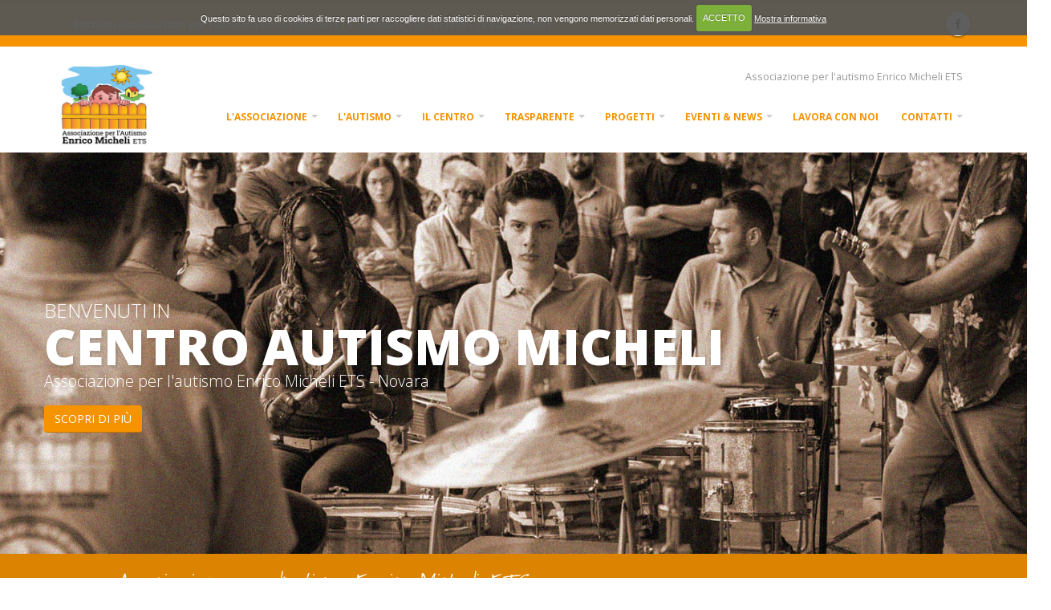

--- FILE ---
content_type: text/html
request_url: https://www.centroautismomicheli.org/
body_size: 37968
content:
<!DOCTYPE html>
<html>
	<head>

		<!-- Basic -->
		<meta charset="utf-8">
		<meta http-equiv="X-UA-Compatible" content="IE=edge">

		<title>Associazione per l'autismo Enrico Micheli ETS</title>

		<meta name="keywords" content="autismo, Associazione per l'autismo Enrico Micheli ETS" />
		<meta name="description" content="Associazione per l'autismo Enrico Micheli ETS">

		<!-- Favicon -->
		<link rel="shortcut icon" href="img/favicon.ico" type="image/x-icon" />
		<link rel="apple-touch-icon" href="img/apple-touch-icon.png">

		<!-- Mobile Metas -->
		<meta name="viewport" content="width=device-width, minimum-scale=1.0, maximum-scale=1.0, user-scalable=no">

		
		<!-- Web Fonts  -->
		<link href="https://fonts.googleapis.com/css?family=Open+Sans:300,400,600,700,800%7CShadows+Into+Light" rel="stylesheet" type="text/css">

		<!-- Vendor CSS -->
		<link rel="stylesheet" href="vendor/bootstrap/css/bootstrap.min.css">
		<link rel="stylesheet" href="vendor/font-awesome/css/font-awesome.min.css">
		<link rel="stylesheet" href="vendor/animate/animate.min.css">
		<link rel="stylesheet" href="vendor/simple-line-icons/css/simple-line-icons.min.css">
		<link rel="stylesheet" href="vendor/owl.carousel/assets/owl.carousel.min.css">
		<link rel="stylesheet" href="vendor/owl.carousel/assets/owl.theme.default.min.css">
		<link rel="stylesheet" href="vendor/magnific-popup/magnific-popup.min.css">

		<!-- Theme CSS -->
		<link rel="stylesheet" href="css/theme.css">
		<link rel="stylesheet" href="css/theme-elements.css">
		<link rel="stylesheet" href="css/theme-blog.css">
		<link rel="stylesheet" href="css/theme-shop.css">

		<!-- Skin CSS -->
		<!-- Current Page CSS -->
		<link rel="stylesheet" href="vendor/rs-plugin/css/settings.css">
		<link rel="stylesheet" href="vendor/rs-plugin/css/layers.css">
		<link rel="stylesheet" href="vendor/rs-plugin/css/navigation.css">
		<link rel="stylesheet" href="css/skins/default.css">

		<!-- Theme Custom CSS -->
		<link rel="stylesheet" href="css/custom.css">

		<!-- Head Libs -->
		<script src="vendor/modernizr/modernizr.min.js"></script>

		<link rel="stylesheet" href="cookiecuttr.css">

	</head>
	<body>

		<div class="body">
			<header id="header" data-plugin-options='{"stickyEnabled": true, "stickyEnableOnBoxed": true, "stickyEnableOnMobile": true, "stickyStartAt": 57, "stickySetTop": "-57px", "stickyChangeLogo": true}'>
				<div class="header-body">
					<div class="header-top header-top-colored header-top-primary">
						<div class="container">

							<nav class="header-nav-top">
										<ul class="nav nav-pills">
											<li class="hidden-xs">
												<a href="sostieni-associazione.php" style="color: #FFF"><i class="fa fa-angle-right"></i> <strong>Sostieni Associazione per l'autismo Enrico Micheli ETS - DONA IL TUO 5x1000 - CF 02212860031</strong></a>
											</li>
										</ul>
									</nav>
							<ul class="header-social-icons social-icons hidden-xs">
										<li class="social-icons-facebook"><a href="https://www.facebook.com/Associazione-per-lAutismo-Enrico-Micheli-Onlus-788398984862317" target="_blank" title="Facebook"><i class="fa fa-facebook"></i></a></li>
									</ul>
						</div>
					</div>
					<div class="header-container container">
						<div class="header-row">
							<div class="header-column">
								<div class="header-logo">
									<a href="index.php">
										<img alt="Associazione per l'autismo Enrico Micheli ETS" width="125" height="108" data-sticky-width="125" data-sticky-height="108" src="img/NUOVO-LOGO-COLORE.jpg" style="margin-bottom:0px">
									</a>
								</div>
							</div>
							<div class="header-column">
								<div class="header-row">

									<nav class="header-nav-top">
										<ul class="nav nav-pills">

											<li class="hidden-xs">
												<span>Associazione per l'autismo Enrico Micheli ETS</span>
											</li>

										</ul>
									</nav>

								</div>
								<div class="header-row">
									<div class="header-nav">
										<button class="btn header-btn-collapse-nav" data-toggle="collapse" data-target=".header-nav-main">
											<i class="fa fa-bars"></i>
										</button>
										<div class="header-nav-main header-nav-main-effect-1 header-nav-main-sub-effect-1 collapse">
											<nav>
												<ul class="nav nav-pills" id="mainNav">
													<li class="dropdown">
														<a class="dropdown-toggle" href="#">
															L'Associazione
														</a>
														<ul class="dropdown-menu">
															<li><a href="page.php?id=65">Un’associazione per l’Autismo: perché?</a></li><li><a href="page.php?id=66">Da dove arriviamo e dove stiamo andando</a></li><li><a href="page.php?id=67">Chi siamo</a></li><li><a href="page.php?id=68">Download utili</a></li>														</ul>
													</li>
													<li class="dropdown">
														<a class="dropdown-toggle" href="#">
															L'Autismo
														</a>
														<ul class="dropdown-menu">
															<li><a href="page.php?id=69">Cos’è l’autismo</a></li><li><a href="page.php?id=72">M-CHAT</a></li>														</ul>
													</li>
													<li class="dropdown">
														<a class="dropdown-toggle" href="#">
															Il centro
														</a>
														<ul class="dropdown-menu">
															<li><a href="page.php?id=75">Il centro per l’Autismo di Novara</a></li><li><a href="page.php?id=94">Metodologia</a></li><li><a href="page.php?id=95">Formazione</a></li><li><a href="page.php?id=123">Tirocinio</a></li>														</ul>
													</li>
													<li class="dropdown">
														<a class="dropdown-toggle" href="#">
															Trasparente
														</a>
														<ul class="dropdown-menu">
															<li><a href="page.php?id=327">ASSOCIAZIONE PER L'AUTISMO ENRICO MICHELI amministrazione trasparente 2021</a></li><li><a href="page.php?id=364">ASSOCIAZIONE PER L'AUTISMO ENRICO MICHELI amministrazione trasparente 2022</a></li><li><a href="page.php?id=365">ASSOCIAZIONE PER L'AUTISMO ENRICO MICHELI amministrazione trasparente 2023</a></li>														</ul>
													</li>
													<li class="dropdown">
														<a class="dropdown-toggle" href="#">
															Progetti
														</a>
														<ul class="dropdown-menu">
															<li><a href="page.php?id=367">I PROGETTI DEL CENTRO</a></li>														</ul>
													</li>
													<li class="dropdown">
														<a class="dropdown-toggle" href="#">
															Eventi & News
														</a>
														<ul class="dropdown-menu">
															<li><a href="eventi_e_news.php?mostra=Eventi Formativi">Eventi Formativi</a></li><li><a href="eventi_e_news.php?mostra=Archivio Eventi">Archivio Eventi</a></li><li><a href="eventi_e_news.php?mostra=News">News</a></li>														</ul>
													</li>
													<li class="">
														<a href="http://www.centroautismomicheli.org/page.php?id=342">
															Lavora con noi
														</a>
													</li>
													<li class="dropdown">
														<a class="dropdown-toggle" href="#">
															Contatti
														</a>
														<ul class="dropdown-menu">
															<li><a href="contatti-centro-autismo.php">Centro per l'autismo</a></li><li><a href="contatti.php">Angsa Novara-Vercelli</a></li>														</ul>
													</li>
												</ul>
											</nav>
										</div>
									</div>
								</div>
							</div>
						</div>
					</div>
				</div>
			</header>
<div role="main" class="main">

	<div class="slider-container rev_slider_wrapper">
		<div id="revolutionSlider" class="slider rev_slider" data-plugin-revolution-slider data-plugin-options='{"delay": 9000, "gridwidth": 1170, "gridheight": 500}'>
			<ul>
				<li data-transition="fade">
					<img src="image/home1ma.jpg"
					alt=""
					data-bgposition="center center"
					data-bgfit="cover"
					data-bgrepeat="no-repeat"
					class="rev-slidebg">
					<div class="tp-caption top-label"
					data-x="0"
					data-y="185"
					data-start="500"
					data-transform_in="y:[-300%];opacity:0;s:500;">BENVENUTI IN</div>
					<div class="tp-caption main-label "
					data-x="0"
					data-y="210"
					data-start="1500"
					data-whitespace="nowrap"
					data-transform_in="y:[100%];s:500;"
					data-transform_out="opacity:0;s:500;"
					data-mask_in="x:0px;y:0px;">CENTRO AUTISMO MICHELI</div>
					<div class="tp-caption bottom-label "
					data-x="0"
					data-y="275"
					data-start="2000"
					data-transform_in="y:[100%];opacity:0;s:500;">Associazione per l'autismo Enrico Micheli ETS - Novara</div>
					<div class="tp-caption bottom-label "
					data-x="0"
					data-y="315"
					data-start="2000"
					data-transform_in="y:[100%];opacity:0;s:500;"><a href="page.php?id=75" class="btn btn-primary hidden-xs">SCOPRI DI PIÙ</a></div>
				</li>


				<li data-transition="fade">
					<img src="image/home3dona.jpg"
					alt=""
					data-bgposition="center center"
					data-bgfit="cover"
					data-bgrepeat="no-repeat"
					class="rev-slidebg">
					<div class="tp-caption bottom-label "
					data-x="468"
					data-y="410"
					data-start="2000"
					data-transform_in="y:[100%];opacity:0;s:500;"><a href="sostieni-associazione.php" class="btn btn-primary  hidden-xs">SOSTIENI L'ASSOCIAZIONE</a></div>
				</li>


				<li data-transition="fade">
					<img src="image/home2ma.jpg"
					alt=""
					data-bgposition="center center"
					data-bgfit="cover"
					data-bgrepeat="no-repeat"
					class="rev-slidebg">

					<div class="tp-caption main-label "
					data-x="0"
					data-y="210"
					data-start="1500"
					data-whitespace="nowrap"
					data-transform_in="y:[100%];s:500;"
					data-transform_out="opacity:0;s:500;"
					data-mask_in="x:0px;y:0px;">PROGETTO BOOKBOX</div>
					<div class="tp-caption bottom-label "
					data-x="0"
					data-y="275"
					data-start="2000"
					data-transform_in="y:[100%];opacity:0;s:500;">Dona un Libro</div>
					<div class="tp-caption bottom-label "
					data-x="0"
					data-y="315"
					data-start="2000"
					data-transform_in="y:[100%];opacity:0;s:500;"><a href="page.php?id=284" class="btn btn-primary hidden-xs">SCOPRI DI PIÙ</a></div>
				</li>

				<li data-transition="fade">
					<img src="image/home3ma.jpg"
					alt=""
					data-bgposition="center center"
					data-bgfit="cover"
					data-bgrepeat="no-repeat"
					class="rev-slidebg">

					<div class="tp-caption main-label "
					data-x="0"
					data-y="210"
					data-start="1500"
					data-whitespace="nowrap"
					data-transform_in="y:[100%];s:500;"
					data-transform_out="opacity:0;s:500;"
					data-mask_in="x:0px;y:0px;">COS'É L'AUTISMO</div>
					<div class="tp-caption bottom-label "
					data-x="0"
					data-y="275"
					data-start="2000"
					data-transform_in="y:[100%];opacity:0;s:500;">Associazione per l'autismo Enrico Micheli ETS - Novara</div>
					<div class="tp-caption bottom-label "
					data-x="0"
					data-y="315"
					data-start="2000"
					data-transform_in="y:[100%];opacity:0;s:500;"><a href="page.php?id=69" class="btn btn-primary hidden-xs">SCOPRI DI PIÙ</a></div>
				</li>

				<!-- <li data-transition="fade">
					<img src="image/home4.jpg"
					alt=""
					data-bgposition="center center"
					data-bgfit="cover"
					data-bgrepeat="no-repeat"
					class="rev-slidebg">
					<div class="tp-caption featured-label"
					data-x="center"
					data-y="210"
					data-start="500"
					style="z-index: 5"
					data-transform_in="y:[100%];s:500;"
					data-transform_out="opacity:0;s:500;">I PROGETTI DI ANGSA</div>
					<div class="tp-caption bottom-label"
					data-x="center"
					data-y="270"
					data-start="1000"
					data-transform_idle="o:1;"
					data-transform_in="y:[100%];z:0;rZ:-35deg;sX:1;sY:1;skX:0;skY:0;s:600;e:Power4.easeInOut;"
					data-transform_out="opacity:0;s:500;"
					data-mask_in="x:0px;y:0px;s:inherit;e:inherit;"
					data-splitin="chars"
					data-splitout="none"
					data-responsive_offset="on"
					style="font-size: 23px; line-height: 30px;"
					data-elementdelay="0.05">Scopri i progetti e le iniziative di ANGSA Novara Vercelli</div>
					<div class="tp-caption bottom-label "
					data-x="520"
					data-y="315"
					data-start="2000"
					data-transform_in="y:[100%];opacity:0;s:500;"><a href="page.php?id=76" class="btn btn-primary  hidden-xs">SCOPRI DI PIÙ</a></div>
				</li>  -->
			</ul>
		</div>
	</div>



	<div class="home-intro" id="home-intro" style="background-color: #dc8401; margin-bottom:0px">
		<div class="container">
			<div class="row">
				<div class="col-md-8">
					<p>
						Sostieni <em>Associazione per l'autismo Enrico Micheli ETS</em>
						<span style="color: #FFF">Scopri come sostenere l'Associazione nelle sue iniziative</span>
					</p>
				</div>
				<div class="col-md-4">
					<div class="get-started">
						<a href="sostieni-associazione.php" class="btn btn-lg btn-primary">Sostieni l'Associazione</a>
					</div>
				</div>
			</div>
		</div>
	</div>

<section>
		<div class="container mt-xl">
			<div class="row mt-xl">
				<div class="col-md-6">
					<a href="ambaradaut.php"><img src="./casa/logo.jpg" class="img-responsive"></a><br>
					<div class="row">
							<div class="col-md-7">
								<img src="casa/Redering alto esterno.JPG" class="img-responsive"  >
							</div>
							<div class="col-md-5">
								<br>
								<img src="casa/Redering alto interno.JPG" class="img-responsive"  >
							</div>

						</div>
				</div>
				<div class="col-md-6 ">
					<br>
					<h4 style='font-family: "Shadows Into Light", cursive; font-size: 3em;'><em>Perchè una casa per l’Autismo?</em></h4>


					<p>

A partire dalla nostra esperienza ventennale nella <strong>città di Novara,</strong> forti dei nostri valori e dopo tanti anni di intensa formazione sulle metodologie di trattamento di ultima generazione, nasce il sogno di dare vita ad uno <strong>spazio accogliente</strong> come una casa <strong>costruito intorno alle esigenze riabilitative delle persone che serviamo</strong>, ma allo stesso tempo <strong>aperto alla comunità.</strong> Uno spazio vivo, allegro, partecipato in cui concentrare le energie belle della città, in cui contagiare chi entra con la nostra energia e da cui partire per immergerci nella vita della nostra città.
<br><br>
<a href="ambaradaut.php" target="_new" class="btn btn-lg btn-primary">Scopri di più</a>

					</p>
				</div>

			</div>
		</div>

	</section>


	<hr>

		<div class="container mt-xl mb-xl">
			<div class="row">



				<div class="col-md-6"><br>
					L'Associazione per l'autismo Enrico Micheli ETS è anche
					<h2 style="margin-top:0px; margin-bottom:6px"><strong style="color: #dc8401">FORMAZIONE ONLINE & OFFLINE</strong></h2>
					La nostra piattaforma propone <strong>una formazione essenziale e il più possibile concreta</strong> che possa essere di supporto nel lavoro quotidiano dell’educatore che si occupa di <strong>persone con disabilità cognitiva ed autismo</strong>. Considerato il momento particolare che stiamo vivendo la maggior parte della formazione e fruibile online con l’utilizzo di brevi video specifici che forniscono le basi teoriche dei macro argomenti proposti, alternati con <strong>aule virtuali</strong> dove si svilupperanno gli argomenti più nel concreto.<br><br>
				<a href="/fad" class="btn btn-lg btn-primary">SCOPRI IL NOSTRO CATALOGO CORSI ></a>
				</div>
				<div class="col-md-6">
					<img class="img-responsive" src="img/formazione.jpg" >
				</div>

</div>
<div class="row mt-none">
			<div class="col-md-12 center">
				<h2 class="mt-xl mb-xl">Corsi in <strong>Evidenza</strong></h2>
			</div>
		</div>
<div class="row">

<div class="col-md-1"></div>
<div class="col-md-4" style='background-color:#f1f1f1; padding-top:18px; padding-bottom:100px'>
					<img class="img-responsive" src="backend/processed/20230228-133459-SPLPI-FZY.jpg" >
				 <br>
					<h5><center>
					<h2 style="margin-top:8px;"><strong style="color: #dc8401"><bR>CORSO PER TECNICI DEL COMPORTAMENTO EDIZIONE 2023</strong></h2>
				</center></h5>
					<p>

					In partenza ad aprile la nuova edizione del corso per Tecnici del Comportamento 2023 in conformità con gli standard ABA-IT
<br><br><br><center>
<a href="page.php?id=362&mostra=Eventi%20Formativi" class="btn btn-lg btn-primary">Maggiori informazioni ></a></center>
					</div>

					<div class="col-md-2"></div>
					<div class="col-md-4" style='background-color:#f1f1f1; padding-top:18px; padding-bottom:100px'>
					<img class="img-responsive" src="backend/processed/20230309-130315-JGPKF-BQO.jpg" >
				 <br>
					<h5><center>
					<h2 style="margin-top:8px;"><strong style="color: #dc8401"> CONFERENZA EUROPEA ESSENTIAL FOR LIVING<hr>FIRST EFL EUROPEAN CONFERENCE</strong></h2>
				</center></h5>
					<p>


<center>9-10 GIUGNO 2023 / 9-10 JUNE 2023<br><br>
<a href="page.php?id=363&mostra=Eventi%20Formativi" class="btn btn-lg btn-primary">Maggiori informazioni ></a></center>
					</div>



				<!-- <div class="col-md-4">
					<img class="img-responsive" src="img/efl1.jpg" >
				 <br>
					<h5><center>LIVELLO BASE
					<h2 style="margin-top:8px;"><strong style="color: #dc8401">5 WEBINAR ESSENTIAL FOR LIVING</strong></h2>
				</center></h5>
					<p>



<strong>Essential For Living </strong>guida il professionista ad Includere “abilità funzionali che sono davvero rilevanti” nella vita degli studenti con disabilità da moderata a severa.
<br>
<strong>Essential for Living</strong> è concepito per bambini ed adulti di tutte le età con disabilità da moderata a severa e repertori di abilità limitati.<br>
I webinar si sono già svolti nei mesi di gennaio e febbraio, ma sono disponibili le registrazioni on-demand.
<br><center>
<a href="page.php?id=355&mostra=Eventi%20Formativi" class="btn btn-lg btn-primary">Maggiori informazioni ></a></center>
					</div> -->



					<!-- <div class="col-md-4">
					<img class="img-responsive" src="img/efl2.jpg" >
				 <br>
					<h5><center>LIVELLO AVANZATO
					<h2 style="margin-top:8px;"><strong style="color: #dc8401">6 WEBINAR ESSENTIAL FOR LIVING</strong></h2>
				</center></h5>
					<p>

Il Primo Parent Training per genitori basato sull’approccio educativo e i valori di Essential For Living.
I webinar sono aperti a tutte le famiglie, ogni webinar avrà una durata di 90 minuti. Il programma è stato strutturato su 2 livelli: WEBINAR INTRODUTTIVI (3 webinar) e WEBINAR PRATICI SULL’INSEGNAMENTO (4 webinar)
<br><br><br><br><center>
<a href="page.php?id=356&mostra=Eventi%20Formativi" class="btn btn-lg btn-primary">Maggiori informazioni ></a></center>
					</div> -->







			</div>

		</div>

		<hr>

		<div class="container">

		<div class="row mt-none">
		<br><br>
		</div>

		<div class="row">
			<div class="col-md-3">
				<img src="image/Logo-Bookbox-300-x-300.jpg" class="img-responsive"  >
			</div>
			<div class="col-md-4"><h2 class="mt-0 mb-xl">Progetto <strong>BookBox</strong></h2>
				<p>
					BookBox è l’innovativo progetto promosso da ANGSA Novara-Vercelli ETS e Associazione per l’Autismo “Enrico Micheli” e <strong>sostenuto</strong> da <strong>Fondazione Comunità Novarese Onlus</strong> e <strong>Fondazione CRT</strong>
				</p>

				<div class="row">
					<div class="col-md-6">
						<img src="/backend/processed/20170313110134-TQWAOV22.jpg" class="img-responsive"  >
					</div>
					<div class="col-md-6">
						<img src="/backend/processed/20170313110134-TQWAOV23.jpg" class="img-responsive"  >
					</div>
				</div>
			</div>
			<div class="col-md-1"></div>
			<div class="col-md-4">
					<div align="center" class="embed-responsive embed-responsive-16by9">
						<video id="my_video_1" class="video-js vjs-default-skin" preload="auto" preload="auto" controls width="100%"  poster="" data-setup="{}" style="border:1px solid #CCC" class="embed-responsive-item">
							<source src="video/bb_2.mp4" type="video/mp4">
							</video></div>

							<h6 style='color:#999'><br>Guarda l'intervista di <strong>TGNovara</strong> per <strong>BookBox</strong></h6>

			</div>
		</div>

		</div>

		<br><bR>

	<section class="section mt-none pb-none">
	<div class="container">

		<div class="row mt-none">
			<div class="col-md-12 center">
				<h2 class="mt-xl mb-xl"><strong>Video</strong> & <strong>Interviste</strong></h2>
			</div>
		</div>

	 		<div class="row">

	 			<div class="col-md-6">
					<div class="embed-responsive embed-responsive-16by9">
						<video id="my_video_1" class="video-js vjs-default-skin" preload="auto" preload="auto" controls width="100%"  poster="video/poster.jpg" data-setup="{}" style="border:1px solid #CCC" class="embed-responsive-item">
							<source src="video/infinito dentro un bisogno - Incontro - puntata 10 del 25 febbraio 2021.mp4" type="video/mp4">
							</video>
					</div>


					<h4><br>"L'infinito dentro un bisogno"</h4>
					<p>
						Video intervista a Francesca Debernardi, Presidente dell'Associazione per l'Autismo Enrico Micheli nella puntata del 25 Febbraio 2021
					</p>
				</div>


				<div class="col-md-6">
					<center>
					<div align="center" class="embed-responsive embed-responsive-16by9">
						<video id="my_video_1" class="video-js vjs-default-skin" preload="auto" preload="auto" controls width="100%"  poster="" data-setup="{}" style="border:1px solid #CCC" class="embed-responsive-item">
							<source src="video/videonovara1.mp4" type="video/mp4">
							</video></div></center>

					<h4><br>Video Novara: "Dal seme al piatto"</h4>
					<p>
						"Dal seme al piatto" è l’innovativo progetto promosso da ANGSA Novara-Vercelli Onlus e Associazione per l’Autismo “Enrico Micheli” ETS in collaborazione con gli Istituti di Scuola Superiore Bonfantini e Ravizza
					</p>
				</div>





			</div>
			<div class="row">

				<div class="col-md-6">
					<div class="embed-responsive embed-responsive-16by9">
						<video id="my_video_1" class="video-js vjs-default-skin" preload="auto" preload="auto" controls width="100%"  poster="" data-setup="{}" style="border:1px solid #CCC" class="embed-responsive-item">
							<source src="RENDER DEF_2.mp4" type="video/mp4">

</video>
					</div>


					<h4><br>"Can't STOP" - 02 Aprile 2020</h4>
					<p>
						Il periodo di isolamento che stiamo vivendo a causa dell'epidemia da COVID-19 non ci ha permesso di organizzare i consueti eventi di cultura e sensibilizzazione, ma abbiamo voluto coinvolgervi in una bellissima iniziativa che ha reso possibile sentirci vicini come se fossimo in piazza tutti insieme!
					</p>
				</div>

				<div class="col-md-6">
					<div class="embed-responsive embed-responsive-16by9">
						<iframe frameborder="0" allowfullscreen="" src="https://www.youtube.com/embed/uNhh89pEG6U?showinfo=0&amp;wmode=opaque"></iframe>
					</div>


					<h4><br>"L’Essenziale per Vivere": video</h4>
					<p>
						Guarda il video del convegno "L’Essenziale per Vivere" svoltosi a Novara nei giorni 15–16–17 marzo 2018 direttamente dal canale YouTube di TG VCO Azzurra TV
					</p>
				</div>


			</div>

		</div>

</section>




	<div class="container">
		<div class="row mt-none">
			<div class="col-md-12 center">
				<h2 class="mt-xl mb-xl">Ultimi <strong>Eventi & News</strong></h2>
			</div>
		</div>
		<div class="row">
							<div class="col-md-3">
					<div class="recent-posts mt-xl">
						<article class="post">
							<center>
								<span class="img-thumbnail">
																		<img class="img-responsive" src="backend/processed/20230309-130315-JGPKF-BQO.jpg" alt="9-10 GIUGNO 2023 LA PRIMA CONFERENZA EUROPEA di ESSENTIAL FOR LIVING - 9-10 JUNE 2023 THE FIRST EFL EUROPEAN CONFERENCE">
																	</span>
							</center>
							<span>
								<i class="fa fa-dashboard"></i> Eventi Formativi &nbsp; - &nbsp;
								<i class="fa fa-calendar"></i> 09/03/2023							</span>
							<h4><a href="page.php?id=363&mostra=Eventi Formativi">9-10 GIUGNO 2023 LA PRIMA CONFERENZA EUROPEA di ESSENTIAL FOR LIVING - 9-10 JUNE 2023 THE FIRST EFL EUROPEAN CONFERENCE</a></h4>
							<p>REALIZZARE QUALITA’ DI VITA ATTRAVERSO UNA PRATICA CLINICA EFFICACE BASATA SULL’ANALISI DEL COMPORTAMENTO. IL TRAGUARDO DI 10 ANNI DI TRATTAMENTO BASATO SU ESSENTIAL FOR LIVING - 
REACHING QUALITY OF LIFE THROUGH EFFECTIVE BEHAVIOR ANALYTIC PRACTICE. CELEBRATING 10 YEARS OF EFL INFORMED TREATMENT</p>
							<a class="btn btn-borders btn-default mt-md mb-xl" href="page.php?id=363&mostra=Eventi Formativi">LEGGI</a>
						</article>
					</div>
				</div>
							<div class="col-md-3">
					<div class="recent-posts mt-xl">
						<article class="post">
							<center>
								<span class="img-thumbnail">
																		<img class="img-responsive" src="backend/processed/20210322-162056-WIDVI-VWG.jpg" alt="I GIOVEDI' DI ESSENTIAL - WEBINAR AVANZATI ESSENTIAL FOR LIVING PER OPERATORI">
																	</span>
							</center>
							<span>
								<i class="fa fa-dashboard"></i> Eventi Formativi &nbsp; - &nbsp;
								<i class="fa fa-calendar"></i> 29/04/2021							</span>
							<h4><a href="page.php?id=356&mostra=Eventi Formativi">I GIOVEDI' DI ESSENTIAL - WEBINAR AVANZATI ESSENTIAL FOR LIVING PER OPERATORI</a></h4>
							<p>Dopo la formazione di base che è servita da introduzione al mondo di Essential For Living, in questa serie di webinar si entrerà nel vivo di alcuni repertori.</p>
							<a class="btn btn-borders btn-default mt-md mb-xl" href="page.php?id=356&mostra=Eventi Formativi">LEGGI</a>
						</article>
					</div>
				</div>
							<div class="col-md-3">
					<div class="recent-posts mt-xl">
						<article class="post">
							<center>
								<span class="img-thumbnail">
																		<img class="img-responsive" src="backend/processed/20201122-175851-BWSTP-XAX.jpg" alt="WEBINAR BASE ESSENTIAL FOR LIVING - OPERATORI">
																	</span>
							</center>
							<span>
								<i class="fa fa-dashboard"></i> Eventi Formativi &nbsp; - &nbsp;
								<i class="fa fa-calendar"></i> 31/03/2022							</span>
							<h4><a href="page.php?id=355&mostra=Eventi Formativi">WEBINAR BASE ESSENTIAL FOR LIVING - OPERATORI</a></h4>
							<p>Lo scopo di Essential For Living è aiutare tutte le figure professionali che si occupano di persone con autismo o disabilita intellettiva da moderata a severa a selezionare quali abilità funzionali insegnare e come gestire questi problemi di comportamento e come sviluppare un progetto di vita.</p>
							<a class="btn btn-borders btn-default mt-md mb-xl" href="page.php?id=355&mostra=Eventi Formativi">LEGGI</a>
						</article>
					</div>
				</div>
							<div class="col-md-3">
					<div class="recent-posts mt-xl">
						<article class="post">
							<center>
								<span class="img-thumbnail">
																		<img class="img-responsive" src="backend/processed/20230405-125537-BATYJ-EID.jpg" alt="CORSO PER TECNICI DEL COMPORTAMENTO EDIZIONE 2023">
																	</span>
							</center>
							<span>
								<i class="fa fa-dashboard"></i> Eventi Formativi &nbsp; - &nbsp;
								<i class="fa fa-calendar"></i> 28/02/2023							</span>
							<h4><a href="page.php?id=362&mostra=Eventi Formativi">CORSO PER TECNICI DEL COMPORTAMENTO EDIZIONE 2023</a></h4>
							<p>In partenza ad aprile la nuova edizione del corso per Tecnici del Comportamento 2023 in conformità con gli standard ABA-IT</p>
							<a class="btn btn-borders btn-default mt-md mb-xl" href="page.php?id=362&mostra=Eventi Formativi">LEGGI</a>
						</article>
					</div>
				</div>
					</div>
	</div>







	<section class="section mt-none pb-xl">



	<div class="container">

		<!-- <div class="col-md-12"><br>
					<a href="https://www.centroautismomicheli.org/page.php?id=352"><img class="img-responsive" src="covid19.jpg" ></a>
					<bR><br><hr>
				</div> -->

		<div class="row mt-none">
			<div class="col-md-12 center">
				<h2 class="mt-xl mb-xl">in <strong>Evidenza</strong></h2>
			</div>
		</div>
		<div class="row mb-xl">
							<div class="col-md-3"><div class="feature-box feature-box-style-2 " >
											<div class="col-md- text-center">
							<!--<span class="img-thumbnail"> -->
								<center>
									<span class="img-thumbnail">
										<img class="img-responsive" src="backend/processed/20170527-130410-ZBQQC-KWK.jpg" alt="Informazioni legali e finanziarie finalizzate alla tutela di persone con disabilità">
									</span>
								</center>
								<!-- </span> -->
								<br><br>
							</div>
												<h2 class="mb-xl">Informazioni legali e finanziarie finalizzate alla tutela di persone con disabilità</h2>
						<p>Certificazione di Invalidità - Tutela - Successione - Strumenti Economici - Informazioni Finanziarie - Cenni sulla Pensione di Reversibilità </p>
						<a class="btn btn-borders btn-default mr-xs mb-sm" href="page.php?id=192">Scopri</a>
					</div>
				</div>
							<div class="col-md-3"><div class="feature-box feature-box-style-2 " >
											<div class="col-md- text-center">
							<!--<span class="img-thumbnail"> -->
								<center>
									<span class="img-thumbnail">
										<img class="img-responsive" src="backend/processed/20170313-224906-JEEHD-QEE.jpg" alt="Telefono blu autismo">
									</span>
								</center>
								<!-- </span> -->
								<br><br>
							</div>
												<h2 class="mb-xl">Telefono blu autismo</h2>
						<p>Il Telefono Blu Autismo risponde al numero 800031819 , un numero telefonico verde a disposizione di tutti i cittadini, ed è attivo tutti i giorni feriali dalle 15,30 alle 19,00. 
</p>
						<a class="btn btn-borders btn-default mr-xs mb-sm" href="page.php?id=126">Scopri</a>
					</div>
				</div>
							<div class="col-md-3"><div class="feature-box feature-box-style-2 " >
											<div class="col-md- text-center">
							<!--<span class="img-thumbnail"> -->
								<center>
									<span class="img-thumbnail">
										<img class="img-responsive" src="backend/processed/20230228-135406-EMCZW-PLT.jpg" alt="Guida agli interventi per le persone disabili 2022">
									</span>
								</center>
								<!-- </span> -->
								<br><br>
							</div>
												<h2 class="mb-xl">Guida agli interventi per le persone disabili 2022</h2>
						<p>Da oggi disponibile la “GUIDA AGLI INTERVENTI ALLE PERSONE DISABILI 2022”</p>
						<a class="btn btn-borders btn-default mr-xs mb-sm" href="page.php?id=293">Scopri</a>
					</div>
				</div>
							<div class="col-md-3"><div class="feature-box feature-box-style-2 " >
											<div class="col-md- text-center">
							<!--<span class="img-thumbnail"> -->
								<center>
									<span class="img-thumbnail">
										<img class="img-responsive" src="backend/processed/20170313-225330-GJFGJ-WVM.jpg" alt="Linee Guida della Sanità">
									</span>
								</center>
								<!-- </span> -->
								<br><br>
							</div>
												<h2 class="mb-xl">Linee Guida della Sanità</h2>
						<p>Scarica le Linee Guida della Sanità per il trattamento dei Disturbi dello Spettro Autistico nei bambini e negli adolescenti.</p>
						<a class="btn btn-borders btn-default mr-xs mb-sm" href="page.php?id=128">Scopri</a>
					</div>
				</div>
					</div>
		<hr>
		<!-- <center>
			Si ricorda a tutti i soci presenti nel Libro Soci al 31/12/2020 che per mantenere la qualifica di socio è necessario provvedere a regolarizzare il pagamento della quota associativa entro il 15/04/2021. Trascorso tale termine chi non avrà regolarizzato la sua posizione sarà espunto dal nostro Libro Soci.
<br>
Per ulteriori informazioni potete scrivere all’indirizzo: <a href='mailtop:info@centroautismo.org'>info@centroautismo.org</a>

		</center> -->
	</div>
</section>


		<div class="container">
			<div class="row">
				<div class="col-md-12 center">
					<h2 class="mb-xl">Loro <strong>ci hanno preso per mano</strong></h2>
				</div>
			</div>

		<div class="row">
			<div class="col-md-12 center">
				<div class="owl-carousel owl-theme mt-xl" data-plugin-options='{"items": 6, "autoplay": true, "autoplayTimeout": 3000}'>
											<div style="padding: 20px">
							<img class="img-responsive" src="backend/processed/20170313110134-TQWAOV191.jpg" alt="">
						</div>
											<div style="padding: 20px">
							<img class="img-responsive" src="backend/processed/20170318034433-JCGVTFbiud.jpg" alt="">
						</div>
											<div style="padding: 20px">
							<img class="img-responsive" src="backend/processed/20190312025435-SBHCUPl1.jpg" alt="">
						</div>
											<div style="padding: 20px">
							<img class="img-responsive" src="backend/processed/20170318034433-JCGVTFk1.jpg" alt="">
						</div>
											<div style="padding: 20px">
							<img class="img-responsive" src="backend/processed/20190312025435-SBHCUPl2.jpg" alt="">
						</div>
											<div style="padding: 20px">
							<img class="img-responsive" src="backend/processed/20170313110134-TQWAOV22.jpg" alt="">
						</div>
											<div style="padding: 20px">
							<img class="img-responsive" src="backend/processed/20170318034433-JCGVTFlions.jpg" alt="">
						</div>
											<div style="padding: 20px">
							<img class="img-responsive" src="backend/processed/20170313110134-TQWAOV23.jpg" alt="">
						</div>
											<div style="padding: 20px">
							<img class="img-responsive" src="backend/processed/20170313110134-TQWAOV21.jpg" alt="">
						</div>
									</div>
			</div>
		</div>
	</div>



</div>


			<footer id="footer">
				<div class="container">
					<div class="row">

						<div class="col-md-6">
							<div class="contact-details">
								<h4>Associazione per l'autismo Enrico Micheli ETS</h4>
								<ul class="contact">
									<li><p><i class="fa fa-map-marker"></i> <strong>Indirizzo:</strong> corso Risorgimento, 237 - Novara</p></li>
									<li><p><i class="fa fa-phone"></i> <strong>Telefono:</strong> +39 0321 472266</p></li>

								</ul>
								<ul class="contact">



								</ul>
							</div>
						</div>


						<div class="col-md-2">
						</div>
						<div class="col-md-4">
							<div class="contact-details">
								<h4> &nbsp;</h4>
								<ul class="contact">

									<li><p><i class="fa fa-envelope"></i> <strong>Email:</strong> <a href="mailto:servizi@centroautismo.org">servizi@centroautismo.org</a></p></li>
									<li><p><i class="fa fa-envelope"></i> <strong>Email:</strong> <a href="mailto:valutazioni@centroautismo.org">valutazioni@centroautismo.org</a></p></li>
									<li><p><i class="fa fa-envelope"></i> <strong>Email:</strong> <a href="mailto:formazione@centroautismo.org">formazione@centroautismo.org</a></p></li>
								</ul>
								<ul class="contact">



								</ul>
							</div>
						</div>



					</div>
				</div>
				<div class="footer-copyright">
					<div class="container">
						<div class="row">

							</div>
							<div class="col-md-12 text-center">
								<p>Associazione per l'autismo Enrico Micheli ETS - CF 02212860031 - <a href="informativa.php" style="color:#999">Informativa Privacy</a></p>
							</div>

						</div>
					</div>
				</div>
			</footer>
		</div>

		<!-- Vendor -->
		<script src="vendor/jquery/jquery.min.js"></script>
		<script src="vendor/jquery.appear/jquery.appear.min.js"></script>
		<script src="vendor/jquery.easing/jquery.easing.min.js"></script>
		<script src="vendor/jquery-cookie/jquery-cookie.min.js"></script>
		<script src="vendor/bootstrap/js/bootstrap.min.js"></script>
		<script src="vendor/common/common.min.js"></script>
		<script src="vendor/jquery.validation/jquery.validation.min.js"></script>
		<script src="vendor/jquery.easy-pie-chart/jquery.easy-pie-chart.min.js"></script>
		<script src="vendor/jquery.gmap/jquery.gmap.min.js"></script>
		<script src="vendor/jquery.lazyload/jquery.lazyload.min.js"></script>
		<script src="vendor/isotope/jquery.isotope.min.js"></script>
		<script src="vendor/owl.carousel/owl.carousel.min.js"></script>
		<script src="vendor/magnific-popup/jquery.magnific-popup.min.js"></script>
		<script src="vendor/vide/vide.min.js"></script>

		<!-- Theme Base, Components and Settings -->
		<script src="js/theme.js"></script>

		<!-- Current Page Vendor and Views -->
		<script src="vendor/rs-plugin/js/jquery.themepunch.tools.min.js"></script>
		<script src="vendor/rs-plugin/js/jquery.themepunch.revolution.min.js"></script>

		<!-- Current Page Vendor and Views -->
		<script src="js/views/view.contact.js"></script>

		<!-- Theme Custom -->
		<script src="js/custom.js"></script>

		<!-- Theme Initialization Files -->
		<script src="js/theme.init.js"></script>

		<!-- Google tag (gtag.js) -->
		<script async src="https://www.googletagmanager.com/gtag/js?id=G-YGBZKGN344"></script>
		<script>
		  window.dataLayer = window.dataLayer || [];
		  function gtag(){dataLayer.push(arguments);}
		  gtag('js', new Date());

		  gtag('config', 'G-YGBZKGN344');
		</script>

		<script src="jquery.cookie.js"></script>
		<script src="jquery.cookiecuttr.js"></script>

		<script>

		$(document).ready(function () {
			$.cookieCuttr();
		});

		</script>

	</body>
</html>
